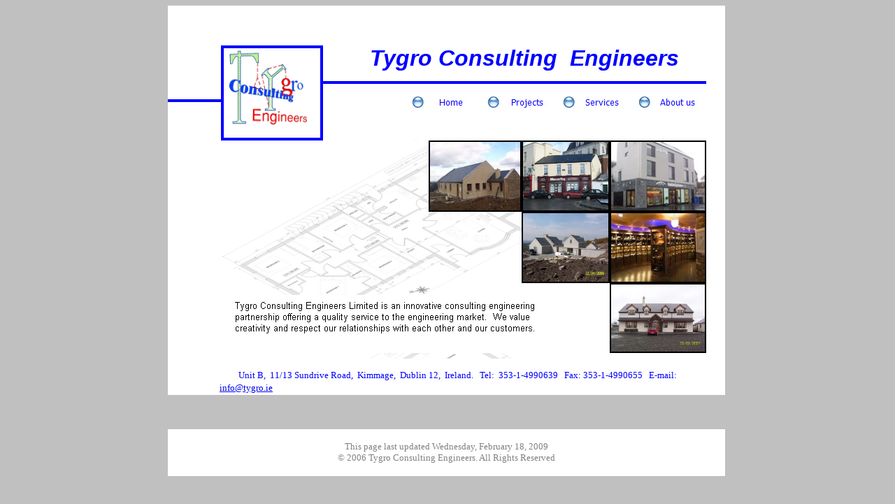

--- FILE ---
content_type: text/html
request_url: http://tygro.ie/
body_size: 9190
content:
<html>

<head>
<script language="JavaScript1.1">
<!--

//*****************************************
// Blending Image Slide Show Script- 
// © Dynamic Drive (www.dynamicdrive.com)
// For full source code, visit http://www.dynamicdrive.com/
//*****************************************

//specify interval between slide (in mili seconds)
var slidespeed=3000

//specify images
var slideimages=new Array("images/100_5232.JPG, images/100_5164_thb.JP")

var newwindow=1 //open links in new window? 1=yes, 0=no

var imageholder=new Array()
var ie=document.all
for (i=0;i<slideimages.length;i  ){
imageholder[i]=new Image()
imageholder[i].src=slideimages[i]
}

function gotoshow(){
if (newwindow)
window.open(slidelinks[whichlink])
else
window.location=slidelinks[whichlink]
}

//

function FP_swapImg() {//v1.0
 var doc=document,args=arguments,elm,n; doc.$imgSwaps=new Array(); for(n=2; n<args.length;
 n =2) { elm=FP_getObjectByID(args[n]); if(elm) { doc.$imgSwaps[doc.$imgSwaps.length]=elm;
 elm.$src=elm.src; elm.src=args[n 1]; } }
}

function FP_preloadImgs() {//v1.0
 var d=document,a=arguments; if(!d.FP_imgs) d.FP_imgs=new Array();
 for(var i=0; i<a.length; i  ) { d.FP_imgs[i]=new Image; d.FP_imgs[i].src=a[i]; }
}

function FP_getObjectByID(id,o) {//v1.0
 var c,el,els,f,m,n; if(!o)o=document; if(o.getElementById) el=o.getElementById(id);
 else if(o.layers) c=o.layers; else if(o.all) el=o.all[id]; if(el) return el;
 if(o.id==id || o.name==id) return o; if(o.childNodes) c=o.childNodes; if(c)
 for(n=0; n<c.length; n  ) { el=FP_getObjectByID(id,c[n]); if(el) return el; }
 f=o.forms; if(f) for(n=0; n<f.length; n  ) { els=f[n].elements;
 for(m=0; m<els.length; m  ){ el=FP_getObjectByID(id,els[n]); if(el) return el; } }
 return null;
}
-->
</script>
<meta http-equiv="Content-Type" content="text/html; charset=windows-1252">
<title>Tygro Consulting Engineers</title>
<style>
<!--
p.MsoHeader
	{margin-bottom:.0001pt;
	tab-stops:center 216.0pt right 432.0pt;
	font-size:12.0pt;
	font-family:"Times New Roman","serif";
	margin-left:0cm; margin-right:0cm; margin-top:0cm}
-->
</style>
</head>

<body onload="FP_preloadImgs(/*url*/'images/button116.jpg', /*url*/'images/button115.jpg', /*url*/'images/button119.jpg', /*url*/'images/button118.jpg', /*url*/'images/button11C.jpg', /*url*/'images/button11B.jpg', /*url*/'images/button5.jpg', /*url*/'images/button6.jpg')" bgcolor="#C0C0C0">

<div align="center">

<table border="0" cellpadding="0" cellspacing="0" width="800" height="621">
	<!-- MSTableType="layout" -->
	<tr>
		<td bgcolor="#FFFFFF" colspan="5">&nbsp;<p>&nbsp;</td>
		<td height="57"></td>
		</tr>
	<tr>
		<td bgcolor="#FFFFFF" colspan="2">&nbsp;</td>
		<td valign="top" align="center" rowspan="2">
		<!-- MSCellType="ContentHead" -->
		<table cellpadding="0" cellspacing="0" border="0" width="100%" height="100%">
	<!-- MSCellFormattingTableID="2" -->
	<tr>
		<td bgcolor="#0000FF" colspan="3" height="4">
		<img alt="" width="1" height="4" src="images/MsSpacer.gif"></td>
	</tr>
	<tr>
		<td bgcolor="#0000FF" width="4">
		<img alt="" width="4" height="1" src="images/MsSpacer.gif"></td>
		<td valign="top" bgcolor="#FFFFFF" align="center" width="100%">
		<!-- MSCellFormattingType="content" -->
				<img border="0" src="images/logo.gif" width="127" height="112" align="left"></td>
		<td bgcolor="#0000FF" height="100%" width="4">
		<img alt="" width="4" height="1" src="images/MsSpacer.gif"></td>
	</tr>
	<tr>
		<td bgcolor="#0000FF" colspan="3" height="4">
		<img alt="" width="1" height="4" src="images/MsSpacer.gif"></td>
	</tr>
		</table>
	</td>
		<td valign="top" bgcolor="#FFFFFF" align="center" colspan="2">
		<!-- MSCellType="ContentHead" -->
		<font face="Arial" size="6"><b>
		<span lang="EN-IE" style="color: #0000FF; font-style:italic">Tygro 
		Consulting&nbsp; Engineers</span></b></font></td>
		<td height="43"></td>
		</tr>
	<tr>
		<td bgcolor="#FFFFFF" align="center" rowspan="2" colspan="2">
		<hr color="#0000FF" size="4">
		<p>&nbsp;</p>
		<p>&nbsp;</p>
		<p>&nbsp;</p>
		<p>&nbsp;</p>
		<p>&nbsp;</p>
		<p>&nbsp;</p>
		<p>&nbsp;</p>
		<p>&nbsp;</p>
		<p>&nbsp;</p>
&nbsp;</td>
		<td valign="top" bgcolor="#FFFFFF">
		<hr color="#0000FF" size="4">
		<p align="right"><a href="index.htm">
		<img border="0" id="img31" src="images/button4.jpg" height="20" width="100" alt="Home" onmouseover="FP_swapImg(1,0,/*id*/'img31',/*url*/'images/button5.jpg')" onmouseout="FP_swapImg(0,0,/*id*/'img31',/*url*/'images/button4.jpg')" onmousedown="FP_swapImg(1,0,/*id*/'img31',/*url*/'images/button6.jpg')" onmouseup="FP_swapImg(0,0,/*id*/'img31',/*url*/'images/button5.jpg')" fp-style="fp-btn: Jewel 1; fp-font-color-normal: #0000FF; fp-font-color-hover: #808080; fp-font-color-press: #808080" fp-title="Home"></a>&nbsp; <a href="Projects.htm">
		<img border="0" id="img28" src="images/button114.jpg" height="20" width="100" alt="Projects" onmouseover="FP_swapImg(1,0,/*id*/'img28',/*url*/'images/button115.jpg')" onmouseout="FP_swapImg(0,0,/*id*/'img28',/*url*/'images/button114.jpg')" onmousedown="FP_swapImg(1,0,/*id*/'img28',/*url*/'images/button116.jpg')" onmouseup="FP_swapImg(0,0,/*id*/'img28',/*url*/'images/button115.jpg')" fp-style="fp-btn: Jewel 1; fp-font-color-normal: #0000FF; fp-font-color-hover: #808080; fp-font-color-press: #808080; fp-orig: 0" fp-title="Projects"></a>&nbsp; 
		<a href="services.htm">
		<img border="0" id="img29" src="images/button117.jpg" height="20" width="100" alt="Services" onmouseover="FP_swapImg(1,0,/*id*/'img29',/*url*/'images/button118.jpg')" onmouseout="FP_swapImg(0,0,/*id*/'img29',/*url*/'images/button117.jpg')" onmousedown="FP_swapImg(1,0,/*id*/'img29',/*url*/'images/button119.jpg')" onmouseup="FP_swapImg(0,0,/*id*/'img29',/*url*/'images/button118.jpg')" fp-style="fp-btn: Jewel 1; fp-font-color-normal: #0000FF; fp-font-color-hover: #808080; fp-font-color-press: #808080; fp-orig: 0" fp-title="Services"></a>&nbsp; <a href="about.htm">
		<img border="0" id="img30" src="images/button11A.jpg" height="20" width="100" alt="About us" onmouseover="FP_swapImg(1,0,/*id*/'img30',/*url*/'images/button11B.jpg')" onmouseout="FP_swapImg(0,0,/*id*/'img30',/*url*/'images/button11A.jpg')" onmousedown="FP_swapImg(1,0,/*id*/'img30',/*url*/'images/button11C.jpg')" onmouseup="FP_swapImg(0,0,/*id*/'img30',/*url*/'images/button11B.jpg')" fp-style="fp-btn: Jewel 1; fp-font-color-normal: #0000FF; fp-font-color-hover: #808080; fp-font-color-press: #808080; fp-orig: 0" fp-title="About us"></a><br>
&nbsp;</td>
		<td bgcolor="#FFFFFF" align="center">&nbsp;</td>
		<td height="93"></td>
		</tr>
	<tr>
		<td valign="top" bgcolor="#FFFFFF" align="center" background="images/dwg4.gif" colspan="2">
		<!-- MSCellType="ContentHead" -->
		<p align="right">

<img border="2" src="images/000_1512.jpg" width="129" height="98
"><img border="2" src="images/Image 187.jpg" width="122" height="98"><img border="2" src="images/100_5232.JPG" width="134" height="98"><br>
<img border="2" src="images/100_4762.JPG" width="122" height="98"><img border="2" src="images/ResizedImage182121-04.jpg" width="134" height="98"><br>
<img border="0" src="images/new_pa3.gif">&nbsp;&nbsp;&nbsp;&nbsp;&nbsp;&nbsp;&nbsp;&nbsp;&nbsp;&nbsp;&nbsp;&nbsp;&nbsp;&nbsp;&nbsp;&nbsp;&nbsp;&nbsp;&nbsp;&nbsp;&nbsp;&nbsp;
<img border="2" src="images/100_9042.JPG" width="134" height="96"></td>
		<td valign="top" bgcolor="#FFFFFF">&nbsp;<p>&nbsp;</p>
		<p>&nbsp;</td>
		<td height="312"></td>
		</tr>
	<tr>
		<td bgcolor="#FFFFFF" align="center">&nbsp;</td>
		<td valign="top" colspan="4" bgcolor="#FFFFFF">
		<font face="Arial Narrow" size="2" color="#0000FF"><br>
		&nbsp;</font><font size="2" color="#0000FF"><span lang="EN-IE" style="line-height: 125%; font-family: Arial Narrow">&nbsp;&nbsp;&nbsp;&nbsp;&nbsp;&nbsp;&nbsp;
		Unit B,&nbsp; 11/13 Sundrive </span></font>
		<font size="2" color="#0000FF">
		<span lang="EN-IE" style="line-height: 125%; font-family: Arial Narrow">Road,&nbsp; Kimmage,&nbsp; Dublin 12,&nbsp; Ireland.&nbsp;&nbsp; Tel:&nbsp; 353-1-4990639&nbsp;&nbsp; Fax:  353-1-4990655&nbsp;&nbsp; E-mail:&nbsp;&nbsp; </span></font>
		<span lang="EN-IE" style="line-height: 125%; font-family: Arial Narrow; color: blue">
		<font size="2">
		<a style="text-decoration: underline; text-underline: single" href="mailto:info@tygro.ie">
		info@tygro.ie</a></font></span></tr>
		<td height="49"></td>
			</tr>
	<tr>
		<td bgcolor="#FFFFFF" align="center" colspan="5">
		<font size="2" face="Arial Narrow" color="#808080">
		<em style="font-style: normal"><strong style="FONT-WEIGHT: 400"><br>
		This page last updated
		<!--webbot bot="Timestamp" s-type="EDITED" s-format="%A, %B %d, %Y" startspan -->Wednesday, February 18, 2009<!--webbot bot="Timestamp" i-checksum="64949" endspan --></strong></em><br>
		© 2006 Tygro Consulting Engineers. All Rights Reserved <br>
&nbsp;</font></td>
				<td height="67"></td>
			</tr>
	<tr>
				<td width="74"></td>
				<td width="2"></td>
				<td width="146"></td>
				<td width="548"></td>
				<td width="27"></td>
				<td height="1" width="3"></td>
			</tr>
</table>

	</div>





















	<div align="center">
&nbsp;</div>

<p align="justify">&nbsp;</p>

<p align="justify">&nbsp;</p>

</body>

</html>
</html>l>